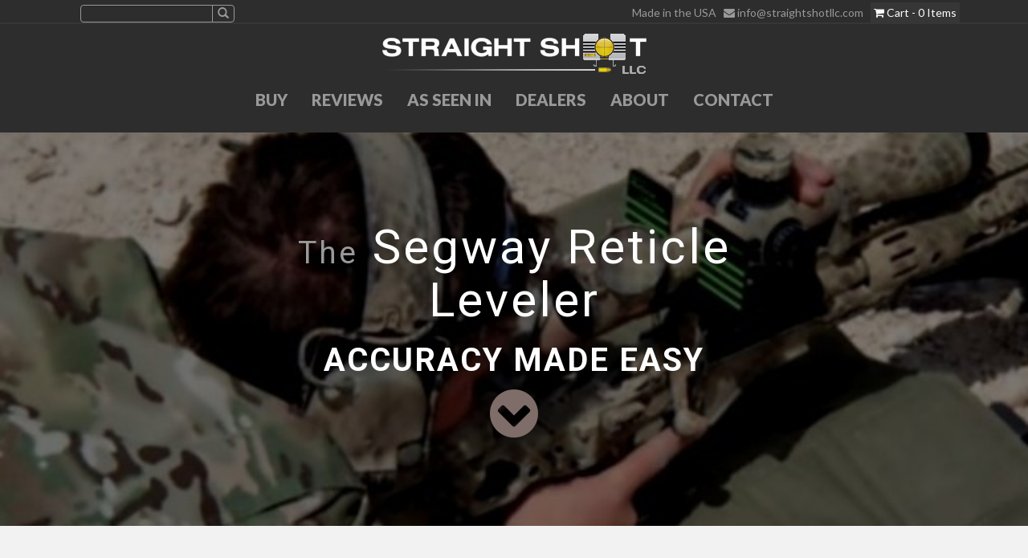

--- FILE ---
content_type: text/html; charset=UTF-8
request_url: http://www.straightshotllc.com/
body_size: 9410
content:
<!DOCTYPE html>
<html lang="en-US" prefix="og: http://ogp.me/ns#">
<head>
<meta charset="UTF-8" />
<meta name="google-site-verification" content="fU47rdfCBJWEe8NXEL7bWlArEc1UWrWnubfnBuv7HKQ" />
<meta name="viewport" content="width=device-width, initial-scale=1.0">
<title>Straight Shot LLC - The Segway Reticle Leveler</title>
<link rel="shortcut icon" type="image/x-icon" href="/wp-content/uploads/2015/07/favicon.ico" />
<link rel="profile" href="http://gmpg.org/xfn/11" />

<!--Not sure if needed-->
<link rel="stylesheet" type="text/css" media="all" href="http://www.straightshotllc.com/wp-content/themes/themz/style.css" />


<link rel="pingback" href="http://www.straightshotllc.com/xmlrpc.php" />

    <!-- Bootstrap -->
    <link href="http://www.straightshotllc.com/wp-content/themes/themz/css/bootstrap.css" rel="stylesheet">
    <link href="http://www.straightshotllc.com/wp-content/themes/themz/css/font-awesome.min.css" rel="stylesheet">

    <!-- Custom styles for this template -->
    <link href="http://www.straightshotllc.com/wp-content/themes/themz/css/main.css" rel="stylesheet">

          
    <!-- HTML5 Shim and Respond.js IE8 support of HTML5 elements and media queries -->
    <!-- WARNING: Respond.js doesn't work if you view the page via file:// -->
    <!--[if lt IE 9]>
      <script src="https://oss.maxcdn.com/html5shiv/3.7.2/html5shiv.min.js"></script>
      <script src="https://oss.maxcdn.com/respond/1.4.2/respond.min.js"></script>
    <![endif]-->

<!-- jQuery (necessary for Bootstrap's JavaScript plugins) -->
    <script src="https://ajax.googleapis.com/ajax/libs/jquery/1.11.1/jquery.min.js"></script>


<!-- This site is optimized with the Yoast SEO plugin v3.0.6 - https://yoast.com/wordpress/plugins/seo/ -->
<meta name="description" content="Our Segway Reticle Leveler is the best scope mounting anti-cant device. Its clean design makes it easy to align the scope’s reticle with your gun."/>
<meta name="robots" content="noodp"/>
<link rel="canonical" href="http://www.straightshotllc.com/" />
<meta property="og:locale" content="en_US" />
<meta property="og:type" content="website" />
<meta property="og:title" content="Straight Shot LLC - The Segway Reticle Leveler" />
<meta property="og:description" content="Our Segway Reticle Leveler is the best scope mounting anti-cant device. Its clean design makes it easy to align the scope’s reticle with your gun." />
<meta property="og:url" content="http://www.straightshotllc.com/" />
<meta property="og:site_name" content="Straight Shot LLC" />
<meta property="og:image" content="http://www.straightshotllc.com/wp-content/uploads/2015/07/avoidthis.png" />
<meta property="og:image" content="http://www.straightshotllc.com/wp-content/uploads/2015/07/withthis.png" />
<meta name="twitter:card" content="summary"/>
<meta name="twitter:description" content="Our Segway Reticle Leveler is the best scope mounting anti-cant device. Its clean design makes it easy to align the scope’s reticle with your gun."/>
<meta name="twitter:title" content="Straight Shot LLC - The Segway Reticle Leveler"/>
<meta name="twitter:image" content="http://www.straightshotllc.com/wp-content/uploads/2015/07/avoidthis.png"/>
<script type='application/ld+json'>{"@context":"http:\/\/schema.org","@type":"WebSite","url":"http:\/\/www.straightshotllc.com\/","name":"Straight Shot LLC","potentialAction":{"@type":"SearchAction","target":"http:\/\/www.straightshotllc.com\/?s={search_term_string}","query-input":"required name=search_term_string"}}</script>
<script type='application/ld+json'>{"@context":"http:\/\/schema.org","@type":"Organization","url":"http:\/\/www.straightshotllc.com\/","sameAs":[],"name":"Straight Shot LLC","logo":"http:\/\/www.straightshotllc.com\/wp-content\/themes\/themz\/images\/logo.png"}</script>
<!-- / Yoast SEO plugin. -->

<link rel="alternate" type="application/rss+xml" title="Straight Shot LLC &raquo; Straight Shot LLC Comments Feed" href="http://www.straightshotllc.com/straight-shot-llc/feed/" />
		<script type="text/javascript">
			window._wpemojiSettings = {"baseUrl":"https:\/\/s.w.org\/images\/core\/emoji\/72x72\/","ext":".png","source":{"concatemoji":"http:\/\/www.straightshotllc.com\/wp-includes\/js\/wp-emoji-release.min.js?ver=7cbb7181f499fd0b471a1f21cc755d7a"}};
			!function(e,n,t){var a;function i(e){var t=n.createElement("canvas"),a=t.getContext&&t.getContext("2d"),i=String.fromCharCode;return!(!a||!a.fillText)&&(a.textBaseline="top",a.font="600 32px Arial","flag"===e?(a.fillText(i(55356,56806,55356,56826),0,0),3e3<t.toDataURL().length):"diversity"===e?(a.fillText(i(55356,57221),0,0),t=a.getImageData(16,16,1,1).data,a.fillText(i(55356,57221,55356,57343),0,0),(t=a.getImageData(16,16,1,1).data)[0],t[1],t[2],t[3],!0):("simple"===e?a.fillText(i(55357,56835),0,0):a.fillText(i(55356,57135),0,0),0!==a.getImageData(16,16,1,1).data[0]))}function o(e){var t=n.createElement("script");t.src=e,t.type="text/javascript",n.getElementsByTagName("head")[0].appendChild(t)}t.supports={simple:i("simple"),flag:i("flag"),unicode8:i("unicode8"),diversity:i("diversity")},t.DOMReady=!1,t.readyCallback=function(){t.DOMReady=!0},t.supports.simple&&t.supports.flag&&t.supports.unicode8&&t.supports.diversity||(a=function(){t.readyCallback()},n.addEventListener?(n.addEventListener("DOMContentLoaded",a,!1),e.addEventListener("load",a,!1)):(e.attachEvent("onload",a),n.attachEvent("onreadystatechange",function(){"complete"===n.readyState&&t.readyCallback()})),(a=t.source||{}).concatemoji?o(a.concatemoji):a.wpemoji&&a.twemoji&&(o(a.twemoji),o(a.wpemoji)))}(window,document,window._wpemojiSettings);
		</script>
		<style type="text/css">
img.wp-smiley,
img.emoji {
	display: inline !important;
	border: none !important;
	box-shadow: none !important;
	height: 1em !important;
	width: 1em !important;
	margin: 0 .07em !important;
	vertical-align: -0.1em !important;
	background: none !important;
	padding: 0 !important;
}
</style>
<link rel='stylesheet' id='cpsh-shortcodes-css'  href='http://www.straightshotllc.com/wp-content/plugins/column-shortcodes//assets/css/shortcodes.css?ver=1.0' type='text/css' media='all' />
<link rel='stylesheet' id='rs-plugin-settings-css'  href='http://www.straightshotllc.com/wp-content/plugins/revslider/rs-plugin/css/settings.css?rev=4.3.8&#038;ver=7cbb7181f499fd0b471a1f21cc755d7a' type='text/css' media='all' />
<style id='rs-plugin-settings-inline-css' type='text/css'>
.tp-caption a {
color:#ff7302;
text-shadow:none;
-webkit-transition:all 0.2s ease-out;
-moz-transition:all 0.2s ease-out;
-o-transition:all 0.2s ease-out;
-ms-transition:all 0.2s ease-out;
}

.tp-caption a:hover {
color:#ffa902;
}
</style>
<link rel='stylesheet' id='rs-plugin-captions-css'  href='http://www.straightshotllc.com/wp-content/plugins/revslider/rs-plugin/css/captions.php?rev=4.3.8&#038;ver=7cbb7181f499fd0b471a1f21cc755d7a' type='text/css' media='all' />
<link rel='stylesheet' id='woocommerce-layout-css'  href='//www.straightshotllc.com/wp-content/plugins/woocommerce/assets/css/woocommerce-layout.css?ver=2.3.13' type='text/css' media='all' />
<link rel='stylesheet' id='woocommerce-smallscreen-css'  href='//www.straightshotllc.com/wp-content/plugins/woocommerce/assets/css/woocommerce-smallscreen.css?ver=2.3.13' type='text/css' media='only screen and (max-width: 768px)' />
<link rel='stylesheet' id='woocommerce-general-css'  href='//www.straightshotllc.com/wp-content/plugins/woocommerce/assets/css/woocommerce.css?ver=2.3.13' type='text/css' media='all' />
<script type='text/javascript' src='http://www.straightshotllc.com/wp-includes/js/jquery/jquery.js?ver=1.11.3'></script>
<script type='text/javascript' src='http://www.straightshotllc.com/wp-includes/js/jquery/jquery-migrate.min.js?ver=1.2.1'></script>
<script type='text/javascript' src='http://www.straightshotllc.com/wp-content/plugins/revslider/rs-plugin/js/jquery.themepunch.plugins.min.js?rev=4.3.8&#038;ver=7cbb7181f499fd0b471a1f21cc755d7a'></script>
<script type='text/javascript' src='http://www.straightshotllc.com/wp-content/plugins/revslider/rs-plugin/js/jquery.themepunch.revolution.min.js?rev=4.3.8&#038;ver=7cbb7181f499fd0b471a1f21cc755d7a'></script>
<link rel='https://api.w.org/' href='http://www.straightshotllc.com/wp-json/' />
<link rel="EditURI" type="application/rsd+xml" title="RSD" href="http://www.straightshotllc.com/xmlrpc.php?rsd" />
<link rel="wlwmanifest" type="application/wlwmanifest+xml" href="http://www.straightshotllc.com/wp-includes/wlwmanifest.xml" /> 

<link rel='shortlink' href='http://www.straightshotllc.com/' />
<script type="text/javascript">
(function(url){
	if(/(?:Chrome\/26\.0\.1410\.63 Safari\/537\.31|WordfenceTestMonBot)/.test(navigator.userAgent)){ return; }
	var addEvent = function(evt, handler) {
		if (window.addEventListener) {
			document.addEventListener(evt, handler, false);
		} else if (window.attachEvent) {
			document.attachEvent('on' + evt, handler);
		}
	};
	var removeEvent = function(evt, handler) {
		if (window.removeEventListener) {
			document.removeEventListener(evt, handler, false);
		} else if (window.detachEvent) {
			document.detachEvent('on' + evt, handler);
		}
	};
	var evts = 'contextmenu dblclick drag dragend dragenter dragleave dragover dragstart drop keydown keypress keyup mousedown mousemove mouseout mouseover mouseup mousewheel scroll'.split(' ');
	var logHuman = function() {
		if (window.wfLogHumanRan) { return; }
		window.wfLogHumanRan = true;
		var wfscr = document.createElement('script');
		wfscr.type = 'text/javascript';
		wfscr.async = true;
		wfscr.src = url + '&r=' + Math.random();
		(document.getElementsByTagName('head')[0]||document.getElementsByTagName('body')[0]).appendChild(wfscr);
		for (var i = 0; i < evts.length; i++) {
			removeEvent(evts[i], logHuman);
		}
	};
	for (var i = 0; i < evts.length; i++) {
		addEvent(evts[i], logHuman);
	}
})('//www.straightshotllc.com/?wordfence_lh=1&hid=34E4454262EAF7E1131A9E9EF65C3D33');
</script><!-- <meta name="NextGEN" version="3.1.1" /> -->
<!-- WooCommerce Colors -->
<style type="text/css">
p.demo_store{background-color:#7e6d68;color:#f3f3f3;}.woocommerce small.note{color:#777;}.woocommerce .woocommerce-breadcrumb{color:#777;}.woocommerce .woocommerce-breadcrumb a{color:#777;}.woocommerce div.product span.price,.woocommerce div.product p.price{color:#7e6d68;}.woocommerce div.product .stock{color:#7e6d68;}.woocommerce span.onsale{background-color:#7e6d68;color:#fff;}.woocommerce ul.products li.product .price{color:#7e6d68;}.woocommerce ul.products li.product .price .from{color:rgba(115, 115, 115, 0.5);}.woocommerce nav.woocommerce-pagination ul{border:1px solid #cfcfcf;}.woocommerce nav.woocommerce-pagination ul li{border-right:1px solid #cfcfcf;}.woocommerce nav.woocommerce-pagination ul li span.current,.woocommerce nav.woocommerce-pagination ul li a:hover,.woocommerce nav.woocommerce-pagination ul li a:focus{background:#e8e8e8;color:#828282;}.woocommerce a.button,.woocommerce button.button,.woocommerce input.button,.woocommerce #respond input#submit{color:#4f4f4f;background-color:#e8e8e8;}.woocommerce a.button:hover,.woocommerce button.button:hover,.woocommerce input.button:hover,.woocommerce #respond input#submit:hover{background-color:#d7d7d7;color:#4f4f4f;}.woocommerce a.button.alt,.woocommerce button.button.alt,.woocommerce input.button.alt,.woocommerce #respond input#submit.alt{background-color:#7e6d68;color:#f3f3f3;}.woocommerce a.button.alt:hover,.woocommerce button.button.alt:hover,.woocommerce input.button.alt:hover,.woocommerce #respond input#submit.alt:hover{background-color:#6d5c57;color:#f3f3f3;}.woocommerce a.button.alt.disabled,.woocommerce button.button.alt.disabled,.woocommerce input.button.alt.disabled,.woocommerce #respond input#submit.alt.disabled,.woocommerce a.button.alt:disabled,.woocommerce button.button.alt:disabled,.woocommerce input.button.alt:disabled,.woocommerce #respond input#submit.alt:disabled,.woocommerce a.button.alt:disabled[disabled],.woocommerce button.button.alt:disabled[disabled],.woocommerce input.button.alt:disabled[disabled],.woocommerce #respond input#submit.alt:disabled[disabled],.woocommerce a.button.alt.disabled:hover,.woocommerce button.button.alt.disabled:hover,.woocommerce input.button.alt.disabled:hover,.woocommerce #respond input#submit.alt.disabled:hover,.woocommerce a.button.alt:disabled:hover,.woocommerce button.button.alt:disabled:hover,.woocommerce input.button.alt:disabled:hover,.woocommerce #respond input#submit.alt:disabled:hover,.woocommerce a.button.alt:disabled[disabled]:hover,.woocommerce button.button.alt:disabled[disabled]:hover,.woocommerce input.button.alt:disabled[disabled]:hover,.woocommerce #respond input#submit.alt:disabled[disabled]:hover{background-color:#7e6d68;color:#f3f3f3;}.woocommerce a.button:disabled:hover,.woocommerce button.button:disabled:hover,.woocommerce input.button:disabled:hover,.woocommerce #respond input#submit:disabled:hover,.woocommerce a.button.disabled:hover,.woocommerce button.button.disabled:hover,.woocommerce input.button.disabled:hover,.woocommerce #respond input#submit.disabled:hover,.woocommerce a.button:disabled[disabled]:hover,.woocommerce button.button:disabled[disabled]:hover,.woocommerce input.button:disabled[disabled]:hover,.woocommerce #respond input#submit:disabled[disabled]:hover{background-color:#e8e8e8;}.woocommerce #reviews h2 small{color:#777;}.woocommerce #reviews h2 small a{color:#777;}.woocommerce #reviews #comments ol.commentlist li .meta{color:#777;}.woocommerce #reviews #comments ol.commentlist li img.avatar{background:#e8e8e8;border:1px solid #e0e0e0;}.woocommerce #reviews #comments ol.commentlist li .comment-text{border:1px solid #e0e0e0;}.woocommerce #reviews #comments ol.commentlist #respond{border:1px solid #e0e0e0;}.woocommerce .star-rating:before{color:#cfcfcf;}.woocommerce.widget_shopping_cart .total,.woocommerce .widget_shopping_cart .total{border-top:3px double #e8e8e8;}.woocommerce form.login,.woocommerce form.checkout_coupon,.woocommerce form.register{border:1px solid #cfcfcf;}.woocommerce .order_details li{border-right:1px dashed #cfcfcf;}.woocommerce .widget_price_filter .ui-slider .ui-slider-handle{background-color:#7e6d68;}.woocommerce .widget_price_filter .ui-slider .ui-slider-range{background-color:#7e6d68;}.woocommerce .widget_price_filter .price_slider_wrapper .ui-widget-content{background-color:#3a2924;}.woocommerce-cart table.cart td.actions .coupon .input-text{border:1px solid #cfcfcf;}.woocommerce-cart .cart-collaterals .cart_totals p small{color:#777;}.woocommerce-cart .cart-collaterals .cart_totals table small{color:#777;}.woocommerce-cart .cart-collaterals .cart_totals .discount td{color:#7e6d68;}.woocommerce-cart .cart-collaterals .cart_totals tr td,.woocommerce-cart .cart-collaterals .cart_totals tr th{border-top:1px solid #e8e8e8;}.woocommerce-checkout .checkout .create-account small{color:#777;}.woocommerce-checkout #payment{background:#e8e8e8;}.woocommerce-checkout #payment ul.payment_methods{border-bottom:1px solid #cfcfcf;}.woocommerce-checkout #payment div.payment_box{background-color:#dbdbdb;color:#4f4f4f;}.woocommerce-checkout #payment div.payment_box input.input-text,.woocommerce-checkout #payment div.payment_box textarea{border-color:#c2c2c2;border-top-color:#b5b5b5;}.woocommerce-checkout #payment div.payment_box ::-webkit-input-placeholder{color:#b5b5b5;}.woocommerce-checkout #payment div.payment_box :-moz-placeholder{color:#b5b5b5;}.woocommerce-checkout #payment div.payment_box :-ms-input-placeholder{color:#b5b5b5;}.woocommerce-checkout #payment div.payment_box span.help{color:#777;}.woocommerce-checkout #payment div.payment_box:after{content:"";display:block;border:8px solid #dbdbdb;border-right-color:transparent;border-left-color:transparent;border-top-color:transparent;position:absolute;top:-3px;left:0;margin:-1em 0 0 2em;}
</style>
<!--/WooCommerce Colors-->
<!--old <link rel="stylesheet" type="text/css" media="all" href="http://www.straightshotllc.com/wp-content/themes/themz/responsive.css" /> -->

</head>
<body class="home page page-id-11 page-template-default">
<script>(function(d, s, id) {
  var js, fjs = d.getElementsByTagName(s)[0];
  if (d.getElementById(id)) return;
  js = d.createElement(s); js.id = id;
  js.src = "//connect.facebook.net/en_GB/sdk.js#xfbml=1&appId=484074191630833&version=v2.0";
  fjs.parentNode.insertBefore(js, fjs);
}(document, 'script', 'facebook-jssdk'));</script>
<div id="topbar" class="navbar navbar-inverse">
  <div class="container">
    <div class"row">
      <div class="col-lg-4 visible-lg">
<!--<div class="fb-like" data-href="https://www.facebook.com/StraightShotLLC" data-layout="button_count" data-action="like" data-show-faces="false" data-share="false"></div>
</div>-->
<!--SEARCH-->
<form method="get" class="navbar-form" role="search" style="margin: 0" action="http://www.straightshotllc.com/">
<div class="input-group" style="width: 60%">
    <input type="text" class="form-control" value="" name="s" id="s" />
    <div class="input-group-btn">
        <button class="btn btn-default" type="submit" value="Search"><i class="glyphicon glyphicon-search"></i></button>
    </div>
</div>
</form><!--SEARCH-->
      </div>

<div class="col-lg-5 col-lg-offset-3 text-right hidden-xs">
Made in the USA &nbsp; <i class="fa fa-envelope"></i> info@straightshotllc.com &nbsp;
<a href="http://straightshotllc.com/cart" style="padding: 4px;"><i class="fa fa-shopping-cart"></i> Cart - 0 Items</a>
</div>
<div class="col-lg-5 col-lg-offset-3 text-right visible-xs">
<i class="fa fa-envelope"></i> info@straightshotllc.com &nbsp;
<a href="http://straightshotllc.com/cart" style="padding: 4px;"><i class="fa fa-shopping-cart"></i> Cart (0)</a>
</div>
    </div>

    <!-- <form role="search" class="navbar-form hidden-sm" style="display:inline!important;">
      <label class="hide" for="s">Search for:</label>
      <input value="" name="s" id="s" class="search-query" placeholder="Search" type="text">
      <button type="submit" class="btn btn-default" style="padding:3px"><i class="fa fa-search" style="font-size: 16px"></i></button>
    </form>
    <span class="text-right">
    Made in the USA &nbsp; <i class="fa fa-envelope"></i> info@straightshotllc.com &nbsp;
    <a href="http://straightshotllc.com/cart"><i class="fa fa-shopping-cart"></i> Cart - 0 Item(s)</a>
  </span> -->
  </div>

</div>
<!-- LOGO -->
    <div id="logo-div" class="navbar navbar-inverse">
      <div class="container">

          <a href="/"><img src="http://www.straightshotllc.com/wp-content/themes/themz/images/logo.png" class="img-responsive center-block" alt="Straight Shot LLC" /></a>

        </div>
      </div>

<!--NAVVY-->
    <div class="navbar navbar-inverse" role="navigation">
      <div class="container">
        <div class="navbar-header">
          <button type="button" class="navbar-toggle btn-block" data-toggle="collapse" data-target=".navbar-collapse">
            MENU
            <i class="fa fa-chevron-circle-down"></i>
          </button>
        </div>
        <div class="navbar-collapse collapse">
<ul id="menu-main-menu" class="nav navbar-nav navbar-center"><li id="menu-item-81" class="menu-item menu-item-type-post_type menu-item-object-page menu-item-81"><a href="http://www.straightshotllc.com/buy/">BUY</a></li>
<li id="menu-item-69" class="menu-item menu-item-type-post_type menu-item-object-page menu-item-69"><a href="http://www.straightshotllc.com/reviews/">REVIEWS</a></li>
<li id="menu-item-67" class="menu-item menu-item-type-post_type menu-item-object-page menu-item-67"><a href="http://www.straightshotllc.com/as-seen-in/">AS SEEN IN</a></li>
<li id="menu-item-76" class="menu-item menu-item-type-post_type menu-item-object-page menu-item-76"><a href="http://www.straightshotllc.com/dealers/">DEALERS</a></li>
<li id="menu-item-80" class="menu-item menu-item-type-post_type menu-item-object-page menu-item-80"><a href="http://www.straightshotllc.com/about/">ABOUT</a></li>
<li id="menu-item-78" class="menu-item menu-item-type-post_type menu-item-object-page menu-item-78"><a href="http://www.straightshotllc.com/contact-us/">CONTACT</a></li>
</ul>        </div><!--/.nav-collapse -->
      </div>
    </div>

<!-- START CONTENT -->
				<div class="post" id="post-11">
        			<div class="entry">
				<div id="headerwrap">
		<div class="container">
			<div class="row centered">
				<div class="col-lg-8 col-lg-offset-2">

				<h1><small>The</small> Segway Reticle Leveler</h1>
				<h2>Accuracy made easy</h2>
        <p style="font-size: 70px"><a href="#more" class="smoothScroll"><i class="fa fa-chevron-circle-down"></i></a></p>
        <p class="visible-xs" style="padding-bottom:30px;"></p>
				</div>
			</div><!-- row -->
		</div><!-- container -->
	</div><!-- headerwrap -->	

<div class="container w" id="more">
		<div class="row centered">
			<br />
      <div class="col-sm-12 hidden-md hidden-lg">
        <p style="padding-top: 25px; font-size: 21px">
        The <strong>Segway Reticle Leveler</strong> is the best scope mounting “anti-cant” device on the market. Its <strong>simple, clean design</strong> makes it easy to align the scope’s reticle with your gun. The Segway Reticle Leveler does the job better, faster and cheaper than other more complicated devices.
<br />
<a href="http://straightshotllc.com/about"><button class="btn btn-lg center-block" style="background: transparent; color: #7E6D68; border: solid 3px #BD9E95">LEARN MORE</button></a>
</p>
<hr style="visibility: hidden" />
      </div><!-- col-lg-4 -->

			<div class="col-md-3 col-sm-6">
				<h3>AVOID THIS&#8230;</h3>
				<div class="tilt"><img src="http://www.straightshotllc.com/wp-content/uploads/2015/07/avoidthis.png" class="img-responsive center-block" alt="Reticle Leveler">
        </div>
			</div><!-- col-lg-4 -->

			<div class="col-md-6 hidden-sm hidden-xs">
				<p class="lead" style="padding-top: 25px">
        The <strong>Segway Reticle Leveler</strong> is the best scope mounting “anti-cant” device on the market. Its <strong>simple, clean design</strong> makes it easy to align the scope’s reticle with your gun. The Segway Reticle Leveler does the job better, faster and cheaper than other more complicated devices.
        <p /><a href="http://straightshotllc.com/about"><button class="btn btn-lg center-block" style="background: transparent; color: #7E6D68; border: solid 3px #BD9E95">LEARN MORE</button></a></p>
			</div><!-- col-lg-4 -->

			<div class="col-md-3 col-sm-6">
        <p style="padding-top: 30px" class="hidden-lg hidden-md hidden-sm" />
				<h3>&#8230;WITH THIS!</h3>
        <div class="tilt"><img src="http://www.straightshotllc.com/wp-content/uploads/2015/07/withthis.png" class="img-responsive center-block" alt="Reticle Leveler"></div>
			</div><!-- col-lg-4 -->
		</div><!-- row -->
		<br />
		<br />
	</div><!-- container -->


	<!-- PORTFOLIO SECTION -->
	<div id="dg">
		<div class="container">
			<div class="row centered">
				<div class="col-sm-4">
          <h2>NO MORE GUESSING.</h2>
				</div>

				<div class="col-sm-4">
          <h2>NO MORE FRUSTRATION.</h2>
				</div>

				<div class="col-sm-4">
          <h2>NO MORE HASSLE.</h2>
				</div>
      </div>
      <div class="row">
        <div class="col-xs-12">
          <h2 style="color: #6e463c">FREE shipping within the <span style="color: #bb3939">U</span><span style="color: #2a369a">S</span><span style="color: #d5d5d5">A</span></h2>
        </div>
      </div>
      <div class="row">
        <div class="col-sm-4 col-sm-offset-4 col-xs-6 col-xs-offset-3 pricing-option" style="padding:20px">
          <a href="http://straightshotllc.com/buy" class="pricing-signup">SHOP NOW</a>
        </div>
			</div><!-- row -->
		</div><!-- container -->
	</div><!-- DG feature section #wb-->
				
			</div>
		</div>
		

<div id="lg">
  <div class="container">
    <div class="row centered">
      <h3>What People Say...</h3>
      <div class="col-md-3">
        <div class="quotes">
         <p><i class="fa fa-quote-left"></i> &nbsp;I used to try to eyeball the reticle against something that was ‘perfectly flat’ or ‘perfectly vertical’ but could never seem to get it just right. I bought the Segway Reticle Leveler and was amazed at how fast and simple it became to do this sometimes more complicated task.
         &nbsp;<i class="fa fa-quote-right"></i></p>
      </div>
      </div>
      <div class="col-md-3">
        <div class="quotes">
         <p><i class="fa fa-quote-left"></i> &nbsp;Fast and simple. I’ve tried every say that I’ve heard about in the past to level reticles. A plumb bob and level, the 2 small levels, and a bore sighter have all given me problems. This cheap, simple device works better and easier than anything I’ve ever tried. &nbsp;<i class="fa fa-quote-right"></i></p>
      </div>
      </div>
      <div class="col-md-3">
        <div class="quotes">
        <p><i class="fa fa-quote-left"></i> &nbsp;Stoked! I’m so happy that Straight Shot started making this wonderful tool again. I’m a former SEAL Sniper Instructor and after I lost mine I was somewhat lost. This makes the job so easy it’s silly. &nbsp;<i class="fa fa-quote-right"></i></p>
      </div>
      </div>
      <div class="col-md-3" style="padding-top: 70px">
        <a href="http://straightshotllc.com/reviews"><button class="btn btn-lg center-block" style="background: transparent; color: #525252;border: solid 3px #e4e4e4">SEE MORE</button></a>
      </div>
    </div><!-- row -->
  </div><!-- container -->
</div><!-- dg -->
<div class="parallax-window" data-enllax-ratio="0.5">
<div class="container">
  <div class="row" style="padding: 150px 0;">
    <div class="col-lg-2 col-lg-offset-5 col-md-4 col-md-offset-4 col-xs-8 col-xs-offset-2 col-sm-6 col-sm-offset-3 pricing-option">
      <a href="http://straightshotllc.com/as-seen-in" class="pricing-signup" style="border: solid 3px #9c9c9c">IN THE PRESS &nbsp;<i class="fa fa-chevron-right"></i></a>
    </div>
</div>
</div>
<script src="http://www.straightshotllc.com/wp-content/themes/themz/js/jquery.enllax.min.js"></script>
<script>
jQuery(window).enllax();
</script><div class="jumbotron" style="background: #000; margin-bottom: 0">
  <div class="row">
<h3 style="color: #545454; font-size: 30px; font-weight: 200;" class="text-center">As Seen on Wild TV's <em>Gear Hunters</em>
<small><a onclick="mutePlayer()"><i class="fa fa-volume-up"></i></a>&nbsp;<a onclick="restartPlayer()"><i class="fa fa-refresh"></i></a></small></h3>
<!--           frameborder="0" height="100%" width="100%" src="https://youtube.com/embed/l2UXxp95pH8?controls=0&showinfo=0&autohide=1&modestbranding=1&rel=0&loop=1&playlist=l2UXxp95pH8&disablekb=1&enablejsapi=1"
       autoplay=1& -->
</div>
  <div class="row">

<div class="col-md-12" style="height: 400px;">
<div id="player">
</div>
</div>

</div>
</div>

<script>
      // 2. This code loads the IFrame Player API code asynchronously.
      var tag = document.createElement('script');

      tag.src = "https://www.youtube.com/iframe_api";
      var firstScriptTag = document.getElementsByTagName('script')[0];
      firstScriptTag.parentNode.insertBefore(tag, firstScriptTag);

      // 3. This function creates an <iframe> (and YouTube player)
      //    after the API code downloads.
      var player;
      var mute = true;
      var mobile = false;
      if ($(window).width() < 768) {
        mobile = true;
      }

      function onYouTubeIframeAPIReady() {
        if (!mobile) {
        player = new YT.Player('player', {
          height: '100%',
          width: '100%',
         playerVars: { 'controls': 0, 'showinfo': 0, 'autohide': 1, 'modestbranding': 1, 'rel': 0, 'loop': 1, 'playlist': 'l2UXxp95pH8', 'disablekb': 1},
          videoId: 'l2UXxp95pH8',
          events: {
            'onReady': onPlayerReady,
          }
        });
      }
      else {
        player = new YT.Player('player', {
          height: '100%',
          width: '100%',
         playerVars: {'controls': 0, 'showinfo': 0, 'autohide': 1, 'modestbranding': 1, 'rel': 0, 'loop': 1, 'disablekb': 1},
          videoId: 'l2UXxp95pH8',
          events: {
            'onReady': onPlayerReady,
          }
        });
      }

      }

      // 4. The API will call this function when the video player is ready.

      function onPlayerReady(event) {
        if (!mobile) {
        event.target.setVolume(0);
        event.target.playVideo();
      }
      }
      function mutePlayer(){
        if (mute) {
        player.setVolume(70);

}
  else {
    player.setVolume(0);
      }
              mute = !mute;
            }
            function restartPlayer() {

              player.seekTo(0);
            }
    </script>

	<!-- FOOTER -->
	<div id="f">
		<div class="container">
			<div class="row centered">
        <div class="col-md-4" style="margin-bottom:20px">
  <span>&copy; 2026 Straight Shot LLC. All rights reserved.</span>
  </div>
        <div class="col-md-4" style="margin-bottom:13px;">
        <div class="fb-like" data-href="https://www.facebook.com/StraightShotLLC" data-layout="button_count" data-action="like" data-show-faces="false" data-share="false"></div>
        <div><a href="http://facebook.com/StraightShotLLC" target="_blank"><i class="fa fa-facebook"></i></a></div>
        <div><a id="totop">Back to top</a></div>
        </div>
        <div class="col-md-4">
          <div id="text-2" class="widget widget_text">			<div class="textwidget"><strong>Wholesale and dealer inquiries</strong>
<span><a href="mailto:info@straightshotllc.com">info@straightshotllc.com</a></span>
<p />
<p>
<strong>Our mailing address is:</strong><br />
<span>Straight Shot LLC P.O. Box 7130<br />
Amagansett NY 11930</span>
</p></div>
		</div>        </div>
			</div><!-- row -->
		</div><!-- container -->
	</div><!-- Footer -->

<!-- ngg_resource_manager_marker --><script type='text/javascript' src='http://www.straightshotllc.com/wp-includes/js/comment-reply.min.js?ver=7cbb7181f499fd0b471a1f21cc755d7a'></script>
<script type='text/javascript'>
/* <![CDATA[ */
var wc_add_to_cart_params = {"ajax_url":"\/wp-admin\/admin-ajax.php","i18n_view_cart":"View Cart","cart_url":"http:\/\/www.straightshotllc.com\/cart\/","is_cart":"","cart_redirect_after_add":"no"};
/* ]]> */
</script>
<script type='text/javascript' src='//www.straightshotllc.com/wp-content/plugins/woocommerce/assets/js/frontend/add-to-cart.min.js?ver=2.3.13'></script>
<script type='text/javascript' src='//www.straightshotllc.com/wp-content/plugins/woocommerce/assets/js/jquery-blockui/jquery.blockUI.min.js?ver=2.60'></script>
<script type='text/javascript'>
/* <![CDATA[ */
var woocommerce_params = {"ajax_url":"\/wp-admin\/admin-ajax.php"};
/* ]]> */
</script>
<script type='text/javascript' src='//www.straightshotllc.com/wp-content/plugins/woocommerce/assets/js/frontend/woocommerce.min.js?ver=2.3.13'></script>
<script type='text/javascript' src='//www.straightshotllc.com/wp-content/plugins/woocommerce/assets/js/jquery-cookie/jquery.cookie.min.js?ver=1.4.1'></script>
<script type='text/javascript'>
/* <![CDATA[ */
var wc_cart_fragments_params = {"ajax_url":"\/wp-admin\/admin-ajax.php","fragment_name":"wc_fragments"};
/* ]]> */
</script>
<script type='text/javascript' src='//www.straightshotllc.com/wp-content/plugins/woocommerce/assets/js/frontend/cart-fragments.min.js?ver=2.3.13'></script>
<script type='text/javascript' src='http://www.straightshotllc.com/wp-includes/js/wp-embed.min.js?ver=7cbb7181f499fd0b471a1f21cc755d7a'></script>

    <!-- Include all compiled plugins (below), or include individual files as needed -->
    <script src="http://www.straightshotllc.com/wp-content/themes/themz/js/bootstrap.min.js"></script>

    <script src="http://www.straightshotllc.com/wp-content/themes/themz/js/smoothscroll.js"></script>

<!-- GOOGLE ANALYTICS -->
<script>
  (function(i,s,o,g,r,a,m){i['GoogleAnalyticsObject']=r;i[r]=i[r]||function(){
  (i[r].q=i[r].q||[]).push(arguments)},i[r].l=1*new Date();a=s.createElement(o),
  m=s.getElementsByTagName(o)[0];a.async=1;a.src=g;m.parentNode.insertBefore(a,m)
  })(window,document,'script','//www.google-analytics.com/analytics.js','ga');

  ga('create', 'UA-65605304-1', 'auto');
  ga('send', 'pageview');

</script><script>

jQuery(function($) {
            $("#totop").click(function () {
                $("body,html").animate({ scrollTop: 0 }, 1000 );
            });
	var thumbCount = 0;
	var tbreak = 3;
	$(".entry .ngg-gallery-thumbnail").each(function() {
		thumbCount++;
		var img = $(this).children('a');
		var title = img.data('title');
		var desc = img.data('description');
		$(this).children('a').prepend("<h2>"+title+"</h2>");
		$(this).children('a').append("<div class='desc'>"+desc+"</div>");
		if(thumbCount == tbreak) {
			$('<div style="clear: both;"></div>').insertAfter($(this).parent());
			tbreak += 3;
		}
	});
	init($);
	var cwidth = 0;
	var ccount = 0;
	var slidem = parseInt($("#bottom .ngg-gallery-thumbnail-box").css('margin-left'));
	$("#bottom .ngg-gallery-thumbnail img").each(function() {
		cwidth += $(this).parent().parent().parent().outerWidth();
		cwidth += slidem;
		ccount += 1;
		$('<div class="caption">'+$(this).attr('alt')+'</div>').insertAfter($(this));
	});
	$("#bottom .ngg-galleryoverview").css('width', cwidth);
	var slidew = $("#bottom .ngg-gallery-thumbnail-box").width();
	slidew *= 2;
	slidew += slidem * 2;
	var left = parseInt($("#bottom .ngg-galleryoverview").css('left'));
	var prevleft ;
	var allow = true;
	$("#bottom .widget h2 #cnext").live('click', function(e) {
		e.preventDefault();
		if(allow) {
			allow = false;
			var move = left;
			move -= slidew;
			prevleft = left;
			left = move;
			if(left != (cwidth - (cwidth * 2)))
				$("#bottom .ngg-galleryoverview").animate({left:move});
			else
				left = prevleft;
			allow = true;
		}
	});
	$("#bottom .widget h2 #cprev").live('click', function(e) {
		e.preventDefault();
		if(allow) {
			allow = false;
			var move = left;
			move += slidew;
			prevleft = left;
			left = move;
			if(left != (cwidth - (cwidth / 2)))
				$("#bottom .ngg-galleryoverview").animate({left:move});
			else
				left = prevleft;
			allow = true;
		}
	});
	var refcount = 0;
	var changed = false;
	$(window).resize(function() {
		refcount += 1;
	});
});

function init($) {

	// BOTTOM CAROUSEL
	$gwidth = $("#bottom .widget_gallery").width();
	$crwidth = $gwidth;
	$crmargin = ($crwidth * 2) / 100;
	$crwidth = ($crwidth - ($crmargin * 2));
	$crwidth /= 2;

	$("#bottom .ngg-gallery-thumbnail-box").css('margin-left', $crmargin);
	$("#bottom .ngg-gallery-thumbnail-box").css('width', $crwidth);
}
</script>

</body>
</html>

--- FILE ---
content_type: text/css
request_url: http://www.straightshotllc.com/wp-content/themes/themz/style.css
body_size: 2776
content:
/*  
  

Theme Name: Themz v1.2
Theme URI: http://hztech.biz/
Description: 2 Column WP Theme.
Version: 1.5
Original author: M Zamin | Major overhaul by Nikki K <nkang@stanford.edu> nicoback.me. More styles at /assets/css/main.css.
Author URI: http://hztech.biz/


*/


#wrap, .wrap {
margin: 0px auto;
width: 1024px;
}


/* =Menu
-------------------------------------------------------------- */


#brand{display:none;}


.commentlist li, #commentform input, #commentform textarea {
font: 0.9em 'Lucida Grande', Verdana, Arial, Sans-Serif;
}

.commentlist li {
font-weight: bold;
}

.commentlist cite, .commentlist cite a {
font-weight: bold;
font-style: normal;
font-size: 1.1em;
}

.commentlist p {
font-weight: normal;
line-height: 1.5em;
text-transform: none;
}

#commentform p {
font-family: 'Lucida Grande', Verdana, Arial, Sans-Serif;
}

.commentmetadata {
font-weight: normal;
}
code {
font: 1.1em 'Courier New', Courier, Fixed;
}

acronym, abbr, span.caps
{
font-size: 0.9em;
letter-spacing: .07em;
}
#wp-calendar #prev a, #wp-calendar #next a {
	font-size: 9pt;
	}

#wp-calendar a {
	text-decoration: none;
	}

#wp-calendar caption {
	font: bold 1.3em 'Lucida Grande', Verdana, Arial, Sans-Serif;
	text-align: center;
	}

#wp-calendar th {
	font-style: normal;
	text-transform: capitalize;
	}
#wp-calendar {
	empty-cells: show;
	margin: 10px auto 0;
	width: 155px;
	}

#wp-calendar #next a {
	padding-right: 10px;
	text-align: right;
	}

#wp-calendar #prev a {
	padding-left: 10px;
	text-align: left;
	}

#wp-calendar a {
	display: block;
	}

#wp-calendar caption {
	text-align: center;
	width: 100%;
	}

#wp-calendar td {
	padding: 3px 0;
	text-align: center;
	}

#wp-calendar td.pad:hover { /* Doesn't work in IE */
	background-color: #fff; 
}

img.alignright {
	margin: 0 0 10px 10px;
	display: inline;
	}

img.alignleft {
	margin: 0 10px 10px 0;
	display: inline;
	}

.alignright {
	float: right;
	}

.alignleft {
	float: left
	}	
#commentform input {
	width: 170px;
	padding: 2px;
	margin: 5px 5px 1px 0;
	}

#commentform textarea {
	width: 99%;
	padding: 2px;
	}

#commentform #submit {
	margin: 0;
	float: right;
	}
.alt {
	margin: 10px 0;
	padding: 10px;
	background-color: #f8f8f8;
	border-top: 1px solid #ddd;
	border-bottom: 1px solid #ddd;
	}

.commentlist {
	padding: 0;
	text-align: justify;
	}

.commentlist li {
	margin: 15px 0 3px;
	padding: 5px 10px 3px;
	list-style: none;
	}

.commentlist p {
	margin: 10px 5px 10px 0;
	}

#commentform p {
	margin: 5px 0;
	}

.nocomments {
	text-align: center;
	margin: 0;
	padding: 0;
	}

.commentmetadata {
	margin: 0;
	display: block;
	}
acronym, abbr, span.caps {
	cursor: help;
	}

acronym, abbr {
	border-bottom: 1px dashed #999;
	}

blockquote {
	margin: 15px 30px 0 10px;
	padding-left: 20px;
	border-left: 5px solid #ddd;
	}

blockquote cite {
	margin: 5px 0 0;
	display: block;
	}

.center {
	text-align: center;
	}

hr {
	display: none;
	}

a img {
	border: none;
	}
	

.entry ol {
	padding: 0 0 0 35px;
	margin: 0;
	}

.entry ol li {
	margin: 0;
	padding: 0;
	}
#s {
background: #fff;
border: 1px solid #999;
height: 17px;
}
#searchsubmit {
font-size:11px;
height: 21px;
}

i.mail {
    background: url(images/mail-icon.png) no-repeat;  
    width: 13px;  
    height: 7px;  display: inline-block;
}
#header #searchform {
    display: inline-block;
    margin: 10px 8px 0 10px;
    position: relative;
    top: -1px;
}
#header #searchform input[type=text] {
    background: #563e34;
    border: 1px solid #6b4738;
    border-radius: 2px;
    line-height: normal;
    padding: 12px 5px;
    outline: none;
    color: #D8D5D4;
    width: 187px;
}
#header #searchform input[type=submit] {
    position: absolute;
    right: 5px;
    top: 30%;
    bottom: 0;
    height: auto;
    text-indent: -9999px;
    background: url(images/search-icon.png) no-repeat center;
    width: 18px;
    height: 10px;
    border: none;
    border-left: 1px solid #221912;
    display: block;
    padding-left: 10px;
}
#header #cart {
    position: absolute;
    right: 0px;
    top: 0px;
    height: 40px;
    background: url(images/cart-bg.png) repeat-y right center;
    max-width: 395px;
    width: 100%;
    text-align: right;
    line-height: 40px;
    padding-right: 90px;
}
#header #cart span {
    position: relative;
    bottom: 3px;
    right: 5px;
}
.post-title {
    position: relative;
    text-align: center;
}
.post-title:before {
    content: "";
    background: url(images/border-left.png) no-repeat;
    width: 187px;
    height: 8px;
    display: inline-block;
    vertical-align: middle;
    margin-right: 10px;
}
.post-title:after {
    content: "";  
    background: url(images/border-right.png) no-repeat;  width: 187px;  height: 8px;  display: inline-block;  vertical-align: middle;
    margin-left: 10px;
}
.transparent {
    border: 1px solid #648f4d !important;
    color: #3e5e2d;
}

.border {
    background: url(images/newtexture2.png) repeat;
    width: 100%;
    margin: 1px 0;
}
#footer {}
#footer .container {padding: 0;}
#footer .dealers {
    height: 100px;
    background: #d1af15;
    position: relative;
    padding-left: 34px;
}
#footer .dealers:before {
    content: "";
    position: absolute;
    background: url(images/dealers.png) no-repeat;
    width: 34px;
    height: 100px;
    left: 0;
    bottom: 0;
    top: 0;
}
#footer .footer_last {
    min-height: 120px;
    color: #FFF;
    font-family: Arial;
    background: url(images/footer-logo.png) no-repeat center 90%;
    margin-bottom: 10px;
}
#footer .footer_last .left {
    width: 50%;
    float: left;
    padding-top: 15px;
}
#footer .footer_last .right {
    width: 50%;
    float: right;
    padding-top: 15px;
    text-align: right;
}
#footer .footer_last .copyright {
    color: #201811;
    background: rgba(255, 255, 255, 0.4);
    font-family: Arial;
    font-size: 11px;
    padding: 5px;
    border-radius: 3px;
    display: block;
    width: 100px;
    text-align: center;
    margin: 10px 0px 12px;
}
#footer .footer_last a {
	color: #FFF;
}
#footer .footer_last .right strong {
    display: block;
    color: #d1af15;
    padding: 5px 0px;
}
#footer .footer_last .right span {}
#footer .footer_last .right span a {}
.single-dealer {
    width: 100%;
    float: left;
    height: 100px;
    background-repeat: no-repeat;
    background-position: center;
    position: relative;
}
.widget_single-dealer:nth-child(5n) .single-dealer {
    clear: left;
}
.dealers .single-dealer {
    width: 33.3%;
}
.single-dealer a {
	position: absolute;
	top: 0;
	left: 0;
	right: 0;
	bottom: 0;
}
#refresh {
background: rgba(0, 0, 0, 0.74);
position: fixed;
left: 0;
right: 0;
top: 0;
bottom: 0;
z-index: 99999999;
color: #FFF;
font-size: 20px;
text-align: center;
padding-top: 5%;
}
.entry ul li, .entry ol li {
margin-left: 20px;
}
.review span {
    position: relative;
    padding: 40px;
    display: inline-block;
}
.review span:before {
    content: "\201C";
    font-size: 80px;
    position: absolute;
    top: 0px;
    left: 5px;
    height: 50px;
    color: #B6B7B8;
}
.review span:after {
    content: "\201D";
    font-size: 80px;  position: absolute;  
    bottom: 0;  
    right: 0;
    height: 50px;
    color: #B6B7B8;
}
.review .number {
font-size: 28px;
color: #7E6D68;
font-family: Times New Roman;
display: none;
}
.review {
    background: #E5E5E5;
    margin-bottom: 10px;
    border-radius: 15px;
}
.woocommerce .tabs {
    margin-bottom: 0px !important;
}
.woocommerce table.shop_table {
margin-top: 40px !important;}
.woocommerce-cart .cart-collaterals .cart_totals table td, .woocommerce-cart .cart-collaterals .cart_totals table th {
padding-right: 10px !important;
}
.page-title {font-weight: 700}
.woocommerce .panel.entry-content {
    padding: 1% !important;
}
.woocommerce .woocommerce-breadcrumb { margin: 10px 0 !important; }
.product .onsale { display: none !important; }
.related.products {display: none !important;}
.one_third .wp-caption {margin: 0 auto;}

.woocommerce ul.products li.product, .woocommerce-page ul.products li.product {
    width: 50% !important;
    margin: 0 !important;
}
.woocommerce ul.products li.product a img, .woocommerce-page ul.products li.product a img {
    width: 200px !important;
    float: left;
    margin-right: 10px !important;
}
.woocommerce ul.products li.product .onsale, .woocommerce-page ul.products li.product .onsale {
    display: none !important;
}
.woocommerce ul.products li.product h3, .woocommerce-page ul.products li.product h3 {
    font-size: 20px !important;
}
.woocommerce ul.products li.product .price, .woocommerce-page ul.products li.product .price {
    font-size: 18px !important;
    margin-bottom: 10px !important;
}
.woocommerce ul.products li.product .add_to_cart_button, .woocommerce-page ul.products li.product .add_to_cart_button {
    font-size: 14px;
    margin-right: 35px;
}

.woocommerce div.product span.price, .woocommerce div.product p.price {
font-size: 1.9em !important;
}

.woocommerce .woocommerce-ordering select, .woocommerce-page .woocommerce-ordering select, .woocommerce-result-count {
	display: none;
}

.woocommerce div.product form.cart .button, .woocommerce #content div.product form.cart .button, .woocommerce-page div.product form.cart .button, .woocommerce-page #content div.product form.cart .button, .woocommerce-page .single_add_to_cart_button {
color: #FFF !important;
text-shadow: none !important;
font-size: 20px !important;
clear: both !important;
margin-top: 10px !important;
font-weight: lighter !important;

border: none !important;
padding: 15px 30px !important;
}

.woocommerce #content div.product div.thumbnails a.first, .woocommerce div.product div.thumbnails a.first, .woocommerce-page #content div.product div.thumbnails a.first, .woocommerce-page div.product div.thumbnails a.first {
margin-bottom: 10px !important;
}
.woocommerce-cart .wc-proceed-to-checkout a.checkout-button {
display: initial !important;

}
.woocommerce-cart .wc-proceed-to-checkout {
padding: 1em 0 3em !important;}

.single-product .summary .product\_meta { display:none; }
.return-to-shop {margin-bottom: 200px !important; text-align: center !important;} 
.cart-empty {margin-top: 50px !important; text-align: center !important;}

--- FILE ---
content_type: text/css
request_url: http://www.straightshotllc.com/wp-content/themes/themz/css/main.css
body_size: 1825
content:

@import url(http://fonts.googleapis.com/css?family=Lato:200,300,400,500,700,900);
@import url(http://fonts.googleapis.com/css?family=Roboto:400,500,600,700,900);


body {
  background-color: #f2f2f2;
    font-family: "Lato";
    font-weight: 500;
    font-size: 16px;
    color: #555;

    -webkit-font-smoothing: antialiased;
    -webkit-overflow-scrolling: touch;

}

/* Titles */
h1, h2, h3, h4, h5, h6 {
    font-family: "Roboto";
    font-weight: 400;
    color: #333;
}


/* Paragraph & Typographic */
p {
    line-height: 28px;
    margin-bottom: 25px;
}

.centered {
    text-align: center;
}

/* Links */
a {
    color: #7E6D68;
    word-wrap: break-word;

    -webkit-transition: color 0.1s ease-in, background 0.1s ease-in;
    -moz-transition: color 0.1s ease-in, background 0.1s ease-in;
    -ms-transition: color 0.1s ease-in, background 0.1s ease-in;
    -o-transition: color 0.1s ease-in, background 0.1s ease-in;
    transition: color 0.1s ease-in, background 0.1s ease-in;
}

a:hover,
a:focus, #topbar a:hover {
    color: #7b7b7b;
    text-decoration: none;
    outline: 0;
}

a:before,
a:after {
    -webkit-transition: color 0.1s ease-in, background 0.1s ease-in;
    -moz-transition: color 0.1s ease-in, background 0.1s ease-in;
    -ms-transition: color 0.1s ease-in, background 0.1s ease-in;
    -o-transition: color 0.1s ease-in, background 0.1s ease-in;
    transition: color 0.1s ease-in, background 0.1s ease-in;
}
.navbar-center {
  text-transform: capitalize;

}
 hr {
    display: block;
    height: 1px;
    border: 0;
    border-top: 1px solid #ccc;
    margin: 1em 0;
    padding: 0;
}


.navbar {
	font-weight: 800;
	font-size: 20px;
	padding-top: 5px;
	padding-bottom: 15px;
}

.navbar-inverse {
  background: #2d2d2d;
	border-color: #2d2d2d;
}
#logo-div, #topbar, #logo-div a {
  font-weight: 400;
  font-size: 14px;
  color: #999999;
  padding-bottom: 0px;
  margin-bottom: 0px;
}
#logo-div {padding-top: 10px;}
#topbar {
  min-height: 30px;
  border-bottom-style: solid;
  border-bottom-width: 2px;
  border-bottom-color: #373636;
}
#topbar .form-control {
    font-size: 10px;
    vertical-align: middle;
    border-color: #999999;
    background-color: #2d2d2d;
    padding: 6px 12px;
    height: 22px;
  }
  #topbar .btn {
    padding: 0px 6px;
    background: #2d2d2d;
    border-color: #999999;
    color: #999999;
  }

@media (min-width: 768px) {
    .navbar .navbar-nav {
        display: inline-block;
        float: none;
        vertical-align: top;
    }

    .navbar .navbar-collapse {
        text-align: center;
    }
}
#topbar a {
  background-color: #373636;
  color: #ffffff;
}
.navbar-inverse .navbar-nav > .active > a, .navbar-inverse .navbar-nav > .current-menu-item > a{
	background: #7E6D68;
}

.navbar-inverse .navbar-brand, .navbar-toggle {
	color: #999999;
	font-weight: bolder;
	font-size: 22px;
	letter-spacing: 1px;
}

.navbar-inverse .navbar-brand i {
	color: #ff7878;
	font-size: 22px;
	letter-spacing: 1px;
}

/*TILT*/
.tilt {
  -webkit-transition: all 0.5s ease;
     -moz-transition: all 0.5s ease;
       -o-transition: all 0.5s ease;
      -ms-transition: all 0.5s ease;
          transition: all 0.5s ease;
}

.tilt:hover {
  -webkit-transform: rotate(-10deg);
     -moz-transform: rotate(-10deg);
       -o-transform: rotate(-10deg);
      -ms-transform: rotate(-10deg);
          transform: rotate(-10deg);
}

/* ==========================================================================
   Wrap Sections
   ========================================================================== */

#headerwrap {
  background: url(http://www.straightshotllc.com/wp-content/uploads/2015/07/jumbo-e1437628089692.jpg) no-repeat center top;
	margin-top: -10px;
	padding-top:20px;
	text-align:center;
	background-attachment: relative;
	background-position: center center;
	min-height: 500px;
	width: 100%;

    -webkit-background-size: 100%;
    -moz-background-size: 100%;
    -o-background-size: 100%;
    background-size: 100%;

    -webkit-background-size: cover;
    -moz-background-size: cover;
    -o-background-size: cover;
    background-size: cover;
}


#headerwrap h1 {
	margin-top: 100px;
	color: white;
	font-size: 60px;
	font-weight: 400;
	letter-spacing: 3px;
}

#headerwrap h2 {
	color: white;
	font-size: 40px;
	font-weight: 700;
	letter-spacing: 2px;
	text-transform: uppercase;
}

/* Dark Grey Wrap */
#dg {
	background: #bd9e95;
	padding-top: 70px;
	padding-bottom: 70px;
	text-align: center;
}

#dg h4 {
	font-weight: 700;
}

/* Light Grey */
#lg {
	background: #a8a7a7;
	padding-top: 70px;
	padding-bottom: 70px;
	text-align: center;
}

#lg h4 {
	font-weight: 700;
}

#lg .col-md-3 .quotes {
  background: #fff;
  margin: 5px 0px;
  padding: 10px;
  border-radius: 10px;
}


/* Red Wrap */
#r {
	background: #ff7878;
	padding-top: 35px;
	padding-bottom: 35px;
}

#r h4 {
	color: white;
	font-weight: 700;
}

#r p {
	color: white;
}

/* Blue Wrap */

#blue {
	background: #3498db;
	padding-top: 35px;
	padding-bottom: 35px;
}

#blue h4 {
	color: white;
	font-weight: 700;
}

#blue p {
	color: white;
}



/* Footer Wrap */
#f {
  background: #2d2d2d;
	padding-top: 30px;
	padding-bottom: 30px;
  color: #bdbdbd;
  box-shadow: 0px 500px 0px 500px #2d2d2d;

}

#f i {
	color: #bdbdbd;
	font-size: 30px;
	padding: 20px;
}

#f i:hover {
	color: #7E6D68;
}

/****** SECTIONS *****/

.w {
	padding-top: 35px;

}

.w h4 {
	font-weight: 700;
}

.w i {
	color: #ff7878;
	font-size: 30px;
}


.wb {
	padding-top: 35px;
	margin-bottom: 0px;
}

.wb h4 {
	font-weight: 700;
}

.desc {
	padding-top: 35px;
}

.desc h4 {
	font-weight: 700;
}

.desc i {
	color: #ff7878;
	font-size: 12px;
	padding: 5px;
}

/***** MODAL CONTACT *****/
.modal-content {
	border-radius: 0px;

}

.modal-header {
	background: #bdbdbd;
	color: white;
}

.modal-header h4 {
	font-weight: 700;
}

.modal-body {
	background: #f2f2f2;
    font-family: "Lato";
    font-weight: 300;
    font-size: 16px;
    color: #555;
}

.modal-footer {
	background: #f2f2f2;
	margin-top: 0px;
}

/* ==========================================================================
   Pricing Tables
   ========================================================================== */



.pricing-option .pricing-edition {
    text-transform: uppercase;
    display: block;
    font-size: 25px;
    letter-spacing: 8px;
}


.pricing-option .pricing-signup {
    display: block;
    text-align: center;
    font-size: 18px;
    font-weight: bold;
    padding: 18px 5px;
    color: white;
    background: #50534b;
}

.pricing-option .pricing-signup:hover {
    background: #7E6D68;
}
.parallax-window {
  background-size: cover;
  background: url(http://www.straightshotllc.com/wp-content/uploads/2015/07/asSeeninJumbo.png);
}


--- FILE ---
content_type: text/plain
request_url: https://www.google-analytics.com/j/collect?v=1&_v=j102&a=1541931821&t=pageview&_s=1&dl=http%3A%2F%2Fwww.straightshotllc.com%2F&ul=en-us%40posix&dt=Straight%20Shot%20LLC%20-%20The%20Segway%20Reticle%20Leveler&sr=1280x720&vp=1280x720&_u=IEBAAEABAAAAACAAI~&jid=1057525046&gjid=50814416&cid=983786088.1768728519&tid=UA-65605304-1&_gid=2005009225.1768728519&_r=1&_slc=1&z=103054097
body_size: -287
content:
2,cG-S28WEPMRQX